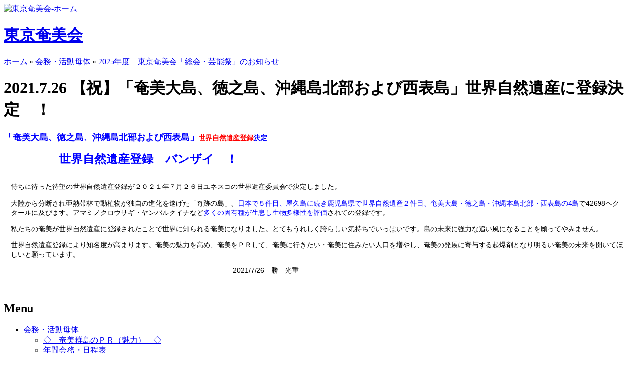

--- FILE ---
content_type: text/html; charset=utf-8
request_url: https://www.tokyo-amamikai.com/node/1518
body_size: 10347
content:
<!DOCTYPE html PUBLIC "-//W3C//DTD XHTML 1.0 Strict//EN" "http://www.w3.org/TR/xhtml1/DTD/xhtml1-strict.dtd">
<html xmlns="http://www.w3.org/1999/xhtml" lang="ja" xml:lang="ja">
<head>
<meta http-equiv="Content-Type" content="text/html; charset=utf-8" />
<title>2021.7.26  【祝】「奄美大島、徳之島、沖縄島北部および西表島」世界自然遺産に登録決定　！ | 東京奄美会</title>
<meta http-equiv="X-UA-Compatible" content="IE=EmulateIE8"/>
<meta http-equiv="Content-Type" content="text/html; charset=utf-8" />
<link rel="shortcut icon" href="/themes/tokyo_amami/favicon.ico" type="image/x-icon" />
<link type="text/css" rel="stylesheet" media="all" href="/modules/cck/theme/content-module.css?Y" />
<link type="text/css" rel="stylesheet" media="all" href="/modules/fckeditor/fckeditor.css?Y" />
<link type="text/css" rel="stylesheet" media="all" href="/modules/filefield/filefield.css?Y" />
<link type="text/css" rel="stylesheet" media="all" href="/modules/node/node.css?Y" />
<link type="text/css" rel="stylesheet" media="all" href="/modules/system/defaults.css?Y" />
<link type="text/css" rel="stylesheet" media="all" href="/modules/system/system.css?Y" />
<link type="text/css" rel="stylesheet" media="all" href="/modules/system/system-menus.css?Y" />
<link type="text/css" rel="stylesheet" media="all" href="/modules/user/user.css?Y" />
<link type="text/css" rel="stylesheet" media="all" href="/modules/cck/modules/fieldgroup/fieldgroup.css?Y" />
<link type="text/css" rel="stylesheet" media="all" href="/modules/views/css/views.css?Y" />
<link type="text/css" rel="stylesheet" media="all" href="/themes/tokyo_amami/style.css?Y" />
<link type="text/css" rel="stylesheet" media="print" href="/themes/tokyo_amami/print.css?Y" />
</head>

<body class="not-front not-logged-in page-node node-type-page one-sidebar sidebar-left">
<div id="pageWrap">
		<div id="header">		<div class="inside">
			<div class="header_left">
				<a href="/" title="東京奄美会-ホーム"><img src="/themes/tokyo_amami/logo.png" alt="東京奄美会-ホーム" /></a>
				<div class="header_text">
					<h1 class="site-name"><a href="/" title="東京奄美会">東京奄美会</a></h1>									</div>
			</div>
		</div>
	</div>
	<div id="outerColumn">
		<div id="innerColumn">
			<div id="soContainer">
				<div id="content">
					<div class="inside">
																		<div class="breadcrumb"><a href="/">ホーム</a> » <a href="/event">会務・活動母体</a> » <a href="/node/1501">2025年度　東京奄美会「総会・芸能祭」のお知らせ</a></div>												<h1 class="title">2021.7.26  【祝】「奄美大島、徳之島、沖縄島北部および西表島」世界自然遺産に登録決定　！</h1>																		<div class="node">
	        <div class="content"><p class="rteindent1"><strong style="color: rgb(0, 0, 255); background-color: rgb(255, 255, 255); font-family: Arial, Helvetica, sans-serif; font-size: 14.256px;"><span style="font-size: large;">「奄美大島、徳之島、沖縄島北部および西表島」</span><span style="color: rgb(255, 0, 0);">世界自然遺産登録</span>決定</strong></p>
<div class="views-field-body" style="padding-left: 1em; font-family: Arial, Helvetica, sans-serif; font-size: 14.256px; background-color: rgb(255, 255, 255);">
<div class="field-content">
<p>　　　　　　　<span style="color: rgb(255, 0, 0);"><strong style="color: rgb(0, 0, 255); font-size: x-large;">世界自然遺産登録　バンザイ　！</strong></span></p>
<hr style="height: 1px; border-style: solid; border-color: gray; border-image: initial;" />
<p>待ちに待った待望の世界自然遺産登録が２０２１年７月２６日ユネスコの世界遺産委員会で決定しました。</p>
<p>大陸から分断され亜熱帯林で動植物が独自の進化を遂げた「奇跡の島」、<span style="color: rgb(0, 0, 255);">日本で５件目、屋久島に続き鹿児島県で世界自然遺産２件目、奄美大島・徳之島・沖縄本島北部・西表島の4島</span>で42698ヘクタールに及びます。アマミノクロウサギ・ヤンバルクイナなど<span style="color: rgb(0, 0, 255);">多くの固有種が生息し生物多様性を評価</span>されての登録です。</p>
<p>私たちの奄美が世界自然遺産に登録されたことで世界に知られる奄美になりました。とてもうれしく誇らしい気持ちでいっぱいです。島の未来に強力な追い風になることを願ってやみません。</p>
<p>世界自然遺産登録により知名度が高まります。奄美の魅力を高め、奄美をＰＲして、奄美に行きたい・奄美に住みたい人口を増やし、奄美の発展に寄与する起爆剤となり明るい奄美の未来を開いてほしいと願っています。</p>
<p>　　　　　　　　　　　　　　　　　　　　　　　　&nbsp; &nbsp; &nbsp; &nbsp; &nbsp; &nbsp; &nbsp; &nbsp; &nbsp; &nbsp; &nbsp; &nbsp; &nbsp; &nbsp; &nbsp;2021/7/26　勝　光重　</p>
</div>
</div>
<p>&nbsp;</p>
<div class="view view-nodehierarchy-children-list view-id-nodehierarchy_children_list view-display-id-default view-dom-id-1">
    
  
  
  
  
  
  
  
  
</div> </div>
  </div>											</div>
				</div>
				<div id="leftCol">
					<div class="inside">
						<div class="block block-menu" id="block-menu-primary-links">
	<h2 class="title">Menu</h2>	<div class="content"><ul class="menu"><li class="expanded first active-trail"><a href="/event" title="">会務・活動母体</a><ul class="menu"><li class="collapsed first"><a href="/node/1533" title="">◇　奄美群島のＰＲ（魅力）　◇</a></li>
<li class="leaf"><a href="/node/893" title="">年間会務・日程表</a></li>
<li class="expanded active-trail"><a href="/node/1501" title="">2025年度　東京奄美会「総会・芸能祭」のお知らせ</a><ul class="menu"><li class="leaf first"><a href="/node/1578" title="">第十回「”とくの島”観光・物産フェア　IN　東京」開催のお知らせ</a></li>
<li class="leaf"><a href="/node/1547" title="">2024.1.9 第9回　「”とくの島”観光・物産フェア　IN　東京」　開催のお知らせ　（入場無料）</a></li>
<li class="leaf"><a href="/node/1510" title="">2023.1.19　2023東京奄美会賀詞交歓会（YOUTUBE掲載）</a></li>
<li class="leaf"><a href="/node/1511" title="">2021.12.01  2021総会冊子の表記訂正</a></li>
<li class="leaf"><a href="/node/1512" title="">2021.12.28  2022年　賀詞交換会中止のお知らせ</a></li>
<li class="leaf"><a href="/node/1513" title="">2021.11.25  東京奄美会『総会・世界自然遺産登録記念式典』のご報告</a></li>
<li class="leaf"><a href="/node/1514" title="">2021.12.10 「東京奄美会とともに」　大江　修造</a></li>
<li class="leaf"><a href="/node/1515" title="">2021.11.10  令和３年11月23日　『総会・世界自然遺産登録記念式典』のお知らせ</a></li>
<li class="leaf"><a href="/node/1516" title="">2021.11.1  2021年　東京奄美会『総会・世界自然遺産登録記念式典』開催のお知らせ</a></li>
<li class="leaf"><a href="/node/1517" title="">2021.8.12  わきゃあ島の誇り　世界自然遺産登録の実現！</a></li>
<li class="leaf active-trail"><a href="/node/1518" title="" class="active">2021.7.26  【祝】「奄美大島、徳之島、沖縄島北部および西表島」世界自然遺産に登録決定　！</a></li>
<li class="leaf"><a href="/node/1519" title="">2021.7.13  世界自然遺産登録の審議状況インターネット同時配信のお知らせ</a></li>
<li class="leaf last"><a href="/node/1541" title="">「奄美群島復帰70周年記念総会・式典・芸能祭」のお知らせ</a></li>
</ul></li>
<li class="collapsed"><a href="/node/1502" title="">新着情報</a></li>
<li class="leaf"><a href="/node/415" title="">執行部</a></li>
<li class="leaf"><a href="/node/856" title="">事務局</a></li>
<li class="collapsed"><a href="/node/85" title="">郷友会</a></li>
<li class="collapsed"><a href="/node/99" title="">文化広報部</a></li>
<li class="collapsed"><a href="/node/101" title="">女性部</a></li>
<li class="collapsed"><a href="/node/100" title="">青年部</a></li>
<li class="collapsed last"><a href="/node/1190" title="">会務・活動記録</a></li>
</ul></li>
<li class="collapsed"><a href="/tayori" title="">ふるさと便り</a></li>
<li class="collapsed"><a href="/sien" title="">ふるさと支援</a></li>
<li class="collapsed"><a href="/album" title="">共通アルバム</a></li>
<li class="collapsed"><a href="/gaiyou" title="">東京奄美会概要</a></li>
<li class="leaf"><a href="/otoiawase" title="">問合せ、要望・意見</a></li>
<li class="leaf"><a href="/links" title="">リンク集</a></li>
<li class="leaf"><a href="/node/848" title="">ＨＰ情報受付窓口</a></li>
<li class="collapsed"><a href="/node/849" title="">★奄美群島日本復帰　記念行事特集</a></li>
<li class="leaf last"><a href="http://www.tokyo-amamikai.com/banner" title="">バナー広告について</a></li>
</ul></div>
</div>					</div>
				</div>				<div class="clr"></div>
			</div>
					</div>
		<div class="clr"></div>
	</div>
	<div id="footer">
		<div class="inside">
			<div class="footer_left">
								<div class="block block-views" id="block-views-footer-block_1">
		<div class="content"><div class="view view-footer view-id-footer view-display-id-block_1 view-dom-id-3">
    
  
  
      <div class="view-content">
        <div class="views-row views-row-1 views-row-odd views-row-first views-row-last">
      
  <div class="views-field-body">
                <div class="field-content"><p class="rteleft"><img hspace="10" align="left" width="56" height="30" alt="" src="/sites/default/files/users/user1/usa01.png" />&nbsp;【制作】奄美情報通信協同組合　【管理運営】東京奄美会文化広報部・広報委員会<br />
Copyright (C) 2011 東京奄美会 All Rights Reserved.</p></div>
  </div>
  </div>
    </div>
  
  
  
  
  
  
</div> </div>
</div>			</div>			<div class="footer_right">
							</div>
			<div class="clr"></div>
		</div>
	</div>
</div>
</body>
</html>
